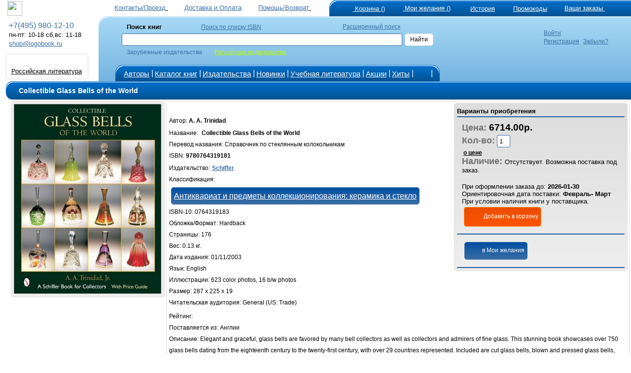

--- FILE ---
content_type: text/html; charset=windows-1251
request_url: https://www.logobook.ru/prod_show.php?object_uid=11124049
body_size: 40793
content:

<html>
<head><title>Collectible Glass Bells of the World 9780764319181</title><META NAME="robots" CONTENT="all">
<META content='text/html; charset=windows-1251' http-equiv=Content-Type>
<META NAME="Document-state" CONTENT="Dynamic">
<META HTTP-EQUIV="Content-Language" CONTENT="ru,en">
<META name="revisit-after" content="30 days"> <meta name='viewport' content='width=device-width, initial-scale=1'><META name="keywords' content='Collectible Glass Bells of the World, A. A.  Trinidad, Schiffer, Справочник по стеклянным колокольчикам, , 9780764319181"><META NAME="description" CONTENT="Collectible Glass Bells of the World A. A.  Trinidad Schiffer 9780764319181 Справочник по стеклянным колокольчикам : Elegant and graceful, glass bells are favored by many bell collectors as well "><noindex><LINK rel=stylesheet type=text/css href="logo.css" media=screen><script src="jquery.js" type="text/javascript"></script><script async  src="logoJSv28.js" type="text/javascript"></script></noindex>
<meta name='yandex-verification' content='6ce6cba5ea420ad9' />
<meta name="verify-v1" content="ry8oRgKs2m6m5lmrm5NxcHx/HSChKDAbgQkBpQANDBU=" /></head>  <body bgcolor='#ffffff' leftmargin='' topmargin='0'> <div id='upbutton'></div><div id='bigpic' onmouseout='hd()' onmousemove='show=1'></div><div id='pop_up_message' class='pop_up_message'></div><div id='logosuggest' class='logosuggest'></div> <iframe id="basketIfame" name="basketIfame"  onload="basketIframeOnload()"  height="0" width="0" frameborder="0" src="addman.php?auser=4736109c8e41a4ec9ffe199f5"></iframe><table border=0 cellpadding=0 cellspacing=0 width=100% style='padding-right: 0px; padding-left: 10px;' ><tr><td '>
<table border='0' cellPadding='0'    cellSpacing='0' width='100%' valign='middle'   >
<tr><td width='210' HEIGHT='28' style='padding-top: 1px;padding-left: 5px; '><a href='https://www.logobook.ru' > <img src='images/logobook.ru_curve.svg' border =0 height='30' class='imsvg1' ></a> </td><td align='right'  HEIGHT='28'  valign='bottom'  >  <table border='0' width='100%' cellspacing='0' cellpadding='0' >
<tr>
<td HEIGHT='28' align='right' nowrap><a href='contact.php'><font color=#3a6ea5  class ='lm'>Контакты/Проезд</font>
<svg  width='24' height='24' class= 'imsvgMs'><use xlink:href='images/logo051125.svg#location'/></svg></a>&nbsp;<a href='company.php?in_no=18'><font color=#3a6ea5  class ='lm'>Доставка и&nbsp;Оплата</font><svg  width='24' height='24' class='imsvgMs' ><use xlink:href='images/logo051125.svg#box'/></svg></a>&nbsp;<a href='help.php'><font color=#3a6ea5  class ='lm'>Помощь/Возврат</font>
<svg  width='24' height='24' class= 'imsvgMs'><use xlink:href='images/logo051125.svg#help'/></svg></a></td>
<td HEIGHT='28' align='center' width='2' ></td>
<td HEIGHT='28' style='padding-left: 5px' valign='bottom'  width='530'> <span class='m_tcs'><span class='m_tws'><span class='m_top'><table border='0' cellPadding='0'  cellSpacing='0' ><tr ><td  valign='top'> <td HEIGHT='28' align='right' style='padding-left: 10px'  nowrap><table border='0'  cellPadding='0' cellSpacing='0' ><tr align ='top'><td><a href='https://www.logobook.ru/basket.php'>
<svg  width='31' height='31' class= 'imsvgW'><use xlink:href='images/logo051125.svg#cart'/></svg></a></td><td nowrap><div id="bfr" ><a href='https://www.logobook.ru/basket.php'><font class ='lm' color=#FFFFFF>&nbsp;Корзина&nbsp;()</font></a></div></td></tr></table></td><td HEIGHT='28' align='right'  width='90'   style='padding-left: 6px'  nowrap><table border='0'  cellPadding='0' cellSpacing='0' ><tr align ='top'><td><a href='https://www.logobook.ru/wishlist.php'>
<svg  width='24' height='24' class= 'imsvgW'><use xlink:href='images/logo051125.svg#wish'/></svg></a></td><td><div id="wfr" ><a href='https://www.logobook.ru/wishlist.php'><font class ='lm' color=#FFFFFF>&nbsp;Мои&nbsp;желания&nbsp;()<font></a></div></td></tr></table></td><td HEIGHT='28' align='right' width='90' style='padding-left: 6px'  nowrap>
<table border='0'  cellPadding='0' cellSpacing='0' ><tr align ='top'><td><a href='https://www.logobook.ru/wishlist.php?wt=1'>
<svg  width='23' height='23' class= 'imsvgW'><use xlink:href='images/logo051125.svg#hist'/></svg></a></td><td><a href='https://www.logobook.ru/wishlist.php?wt=1'><font class ='lm' color=#FFFFFF>История<font></a></td></tr></table>
</td><td HEIGHT='28' align='right' width='90' style='padding-left: 6px'  nowrap>
<table border='0'  cellPadding='0' cellSpacing='0' ><tr align ='top'><td><a href='https://www.logobook.ru/userpcode.php'>
<svg  width='25' height='25' class= 'imsvgW'><use xlink:href='images/logo051125.svg#pcode'/></svg></a></td><td><div id="pfr" ><a href='https://www.logobook.ru/userpcode.php'><font class ='lm' color=#FFFFFF>Промокоды<font></a></div></td></tr></table>
</td><td HEIGHT='28' align='left'  width='170' style='padding-left: 5px'  nowrap><table border='0'  cellPadding='0' cellSpacing='0' ><tr align ='top'><td><a href='https://www.logobook.ru/orders.php'>
<svg  width='24' height='24' class= 'imsvgW'><use xlink:href='images/logo051125.svg#zakaz'/></svg></a></td><td><div id="ofr" ><a href='https://www.logobook.ru/orders.php'><font class ='lm' color=#FFFFFF>Ваши&nbsp;заказы&nbsp;<font></a></div></td></tr></table></td></tr></table> </span></span></span></td>
</tr>
</table> </td></tr></table> <form name='LSearch'  method=post action=https://www.logobook.ru/prod_list.php?ftype=0&page=1>
<table border='0'  width='100%' cellPadding='0' cellSpacing='0'   style='padding-left: 0px' HEIGHT='130' >
<tr>
<td width='190' valign='top'> <table  border='0' cellPadding='0' cellSpacing='0'  width ='190' ><tr align='left' HEIGHT='10'><td></td></tr> <tr align='left'><td><font color=#3a6ea5  class ='eltT'>&nbsp;&nbsp;+7(495) 980-12-10</font></td></tr> <tr align='left'><td>&nbsp;&nbsp;<font color=#000000  class ='lm'>пн-пт: 10-18  сб,вс: 11-18 </font></td></tr> <tr align='left'><td>&nbsp;&nbsp;<a target='_top' HREF='mailto:shop@logobook.ru'><font color=#3a6ea5  class ='lm'>shop@logobook.ru</font></a></td></tr> <tr align='left' HEIGHT='10'><td></td></tr> <tr align='left'><td>  <div class='lm_wt2' ><table  border='0' cellPadding='0' cellSpacing='0' ><tr><td valign= 'top'  align='center'  padding-top: 3px;padding-bottom: 2px;'><a href='https://rus.logobook.ru'><div class='fr2'></div></a></td></tr>
      </td></tr>
      <tr><td align='center' style='padding-top: 1px;padding-bottom: 3px;'> <a href='https://rus.logobook.ru'><font class='lm'>Российская литература</font></a></td></tr>  </table></div></td></tr> </table></td><td><span class='m_smcs'><span class='m_smws'><span class='m_smop'><table  border='0' cellPadding='0' cellSpacing='0'  width ='100%' ><td width='28' nowrap >&nbsp;&nbsp;&nbsp;</td>
<td >

<table border='0'  cellPadding='0' cellSpacing='0'   style='padding-left: 5px' HEIGHT='130'  >
<tr HEIGHT='74'> <td>
<table  border='0' cellPadding='0' cellSpacing='0'  width ='100%' >
<tr align='left'>
<td height='65'  width ='8'   rowspan='3'>&nbsp;</td>
<td height='20'  width ='10'   style='padding-left: 10'>&nbsp;</td>
<td height='20'  width ='120'  colspan='2' style='padding-left: 5'><font style='font-size: 10pt ;font-family: Arial' ><b>Поиск&nbsp;книг</b>&nbsp;&nbsp;&nbsp;&nbsp;&nbsp;&nbsp;&nbsp;&nbsp;&nbsp;&nbsp;&nbsp;&nbsp;&nbsp;&nbsp;</font>&nbsp;&nbsp;&nbsp;&nbsp;&nbsp;&nbsp;<a href='https://www.logobook.ru/isbn_list.php'><font color=#3a6ea5>Поиск&nbsp;по&nbsp;списку&nbsp;ISBN</font></a></td>
<td height='20'  width ='50%'  align='right'    style='padding-left: 5'><a href='https://www.logobook.ru/prod_list.php?ftype=10&page=1'><font color=#3a6ea5>Расширенный&nbsp;поиск</font></a></td>
<td height='20'  width ='60'   align='Left'  style='padding-left: 5'></td>
<td height='65'  width ='20'   style='padding: 0px'  rowspan='3'>&nbsp;</td>
<td height='65'  width ='1' rowspan='3'>&nbsp;</td>
</tr>
<tr align='left'>
<td  colspan='4' height='15' style='padding-left: 5; margin-left: 1px'  valign='middle'>



<input NAME='searchstring' id='searchstring'  value =''  autocomplete='off' size='18' style='width: 100%;' onKeyUp='SKey(event,this.value)'  ></td>
<td align='Left'  style='padding-left: 5 ;padding-right: 5'><div class='bt_wt' onclick="LSearch.submit();" ><font color='#000000' >Найти</font></div></td></tr>



<tr align='left'>
<td height='10'   style='padding-left: 10'>&nbsp;</td>
<td height='10'   style='padding-left: 5'><font color=#3a6ea5 >Зарубежные&nbsp;издательства</font></td>

<td height='10'   style='padding-left: 25'><a href='https://rus.logobook.ru/prod_list.php?ftype=0&page=1&searchstring='><font color=#baff00 >Российские&nbsp;издательства</font></a</td>

<td height='10'   align='Left'style='padding-left: 5'>&nbsp; </td>
<td align='Left'  style='padding-left: 5'></td>
</tr>
</table>
<INPUT TYPE=hidden NAME='shtype'  ID='shtype' VALUE='' SIZE=20>
</form> 
</td></tr>
<tr HEIGHT='31' valign='bottom'><td>
<table border='0'   cellPadding='0' cellSpacing='0'   >
<tr HEIGHT='31'><td> <span class='m_tmcs'><span class='m_tmws'><span class='m_tmop'><table border='0'   cellPadding='0' cellSpacing='0'  >
<tr height='31' align ='center' >
<td width='10' class= 'p_3'></td>
<td width='50' ><a href='author.php'><font color='#FFFFFF' class='smT'>Авторы</font></a></td>
<td width='5' class= 'p_3'><font color='#FFFFFF' class='eltT'>|</font></td>
<td width='60' ><a href='catalog.php?frtype=1' ><font color='#FFFFFF' class='smT'>Каталог&nbsp;книг</font></a></td>
<td width='5' class= 'p_3'><font color='#FFFFFF' class='eltT'>|</font></td>
<td width='80' ><a href='publishers.php?frtype=2' ><font color='#FFFFFF' class='smT'>Издательства</font></a></td>
<td width='5' class= 'p_3'><font color='#FFFFFF' class='eltT'>|</font></td>
<td width='55' ><a href='catalog.php?frtype=3'><font color='#FFFFFF' class='smT'>Новинки</font></a></td>
<td width='5' class= 'p_3'><font color='#FFFFFF' class='eltT'>|</font></td>
<td width='95' ><a href='elt.php'><font color='#FFFFFF' class='smT'>Учебная&nbsp;литература</font></a></td>
<td width='5' class= 'p_3'><font color='#FFFFFF' class='eltT'>|</font></td>
<td ><a href='catalog.php?frtype=16'><font color='#FFFFFF' class='smT'>Акции</font></a></td>
<td width='5' class= 'p_3'><font color='#FFFFFF' class='eltT'>|</font></td>
<td ><a href='catalog.php?frtype=6'><font color='#FFFFFF' class='smT'>Хиты</font></a></td>
<td width='5' class= 'p_3'><font color='#FFFFFF' class='eltT'>|</font></td>
<td ><a href='https://vk.com/medpublishing' target=_blank><svg  width='22' height='22' class= 'imsvgW'><use xlink:href='images/logo051125.svg#vk'/></svg></a></td>
<td width='5' class= 'p_3'><font color='#FFFFFF' class='eltT'>|</font></td>  
<td width='10' ></td>
</tr>
</table></span></span></span>
</td><td>&nbsp;</td></tr></table>
</td></tr></table>
</td>
<td valign='top' align='left'><div class='tm_wt2 ' ><table  border='0' cellPadding='0' cellSpacing='0'><tr><td valign='top'><a href = 'https://www.logobook.ru/mlogin.php'><svg  width='30' height='30' class= 'imsvgMs'><use xlink:href='images/logo051125.svg#user'/></svg></a></td> <td style='padding-left: 5;' valign='top'><a href = 'https://www.logobook.ru/mlogin.php'><font class='sm' color=#3a6ea5>Войти</font></a><br><a href = 'https://www.logobook.ru/register.php'><font class='sm' color=#3a6ea5>Регистрация</font></a>&nbsp;&nbsp;<a href = 'https://www.logobook.ru/lostpass.php'><font class='sm' color=#3a6ea5>Забыли?</font></a></td></tr></table></div></td><td></td></tr></table> </span></span></span></td></tr></table>
</td></tr></table><table border=0 cellpadding=0 cellspacing=0 width=100% style='padding-right: 0px; padding-left: 10px;' ><tr><td valign='top' width='1'  align='center'   > </td><td valign='top'  width='100%' align='center' style='padding-left: 10px;'><div class='ti_pad'><span class='m_mcs'><span class='m_mws'><span class='m_mn'><table border='0' HEIGHT='35' width='100%' cellspacing='0' cellpadding='0' >
 <tr><td HEIGHT='35' style='padding-left: 25px' valign='middle' ><font class ='tlm'><h1>Collectible Glass Bells of the World</h1></font></td>
 </tr></table> </span></span></span></div><FORM NAME="itemsform" method='POST' action=''></font><TABLE BORDER=0 CELLSPACING=1 CELLPADDING=0  WIDTH=100%>
<TR  VALIGN=Top>
<TD ALIGN='center'>
<div class= 'objimg'><a href= '#' onclick="MessageShow('<IMG SRC=bi/11124049/11124049_46284.jpg  border = 0  alt=Collectible_Glass_Bells_of_the_World_9780764319181 >',0,'300');" >
<IMG SRC='make_nimage.php?uid=11124049'  border=0  alt='Collectible Glass Bells of the World 9780764319181'   WIDTH='300' ></a></div><br> </TD><TD ALIGN=Left style='text-align: left' WIDTH=100%><div class='pl_wt3' > 
<div class='pl_wtp' ><span class='df_l'><B><font class='lm' color='#000000'>Варианты приобретения</font></B></span>
<table cellpadding='1' cellspacing='0' border='0' width = '100%'  ><tr class='pl_t'><td></td></tr> <tr><td class='p_10'><font class='eltB cl9'>Цена: </font><font class='eltBt'>6714.00р.</font><br><font class='eltB cl9'>Кол-во:</font><INPUT class='in_w' TYPE="value" NAME="id111240491" VALUE="1" SIZE=1><br><font color= '#000000' onclick="MessageShow('Внимание: Если книги нет в наличии на складе в Москве,цена может быть изменена.',0,'300');" style ='cursor=pointer'><b>&nbsp;<u>о&nbsp;цене</u></b></font><br><font class='eltB cl9'>Наличие: </font>   <font class='lm'>Отсутствует.&nbsp;Возможна поставка под заказ. </font><br><br><font class='lm'>При оформлении заказа до:  <b>2026-01-30 </b><BR>Ориентировочная дата поставки:  <b>Февраль- Март</b><BR>При условии наличия книги у поставщика. </font><br><div class='bt_bs p_5 ' onclick="amn('4736109c8e41a4ec9ffe199f5','4','11124049',document.itemsform.id111240491.value,'','10000000','','Collectible Glass Bells of the World<br>Книга добавлена в корзину') ; ">
<svg  width='28' height='28' class= 'imsvgW'><use xlink:href='images/logo051125.svg#cart'/></svg><font color='#FFFFFF' >Добавить&nbsp;в&nbsp;корзину</font></div></td></tr><tr class='pl_t'><td></td></tr> <tr><td class='p_10'><div class='bt_wl p_5 m_5' onclick="amn('4736109c8e41a4ec9ffe199f5','1','11124049','0','0',0,'','Книга добавлена в Мои&nbsp;желания');" >
<svg  width='24' height='24' class='imsvgW'><use xlink:href='images/logo051125.svg#wish'/></svg><font   color='#FFFFFF' >в&nbsp;Мои&nbsp;желания</font></div></div></td></tr><tr class='pl_t'><td></td></tr> </TABLE></div><br><font > Автор:  <B>A. A.  Trinidad</B></FONT><BR><font>Название:&nbsp;<b></FONT>&nbsp;<font >Collectible Glass Bells of the World</FONT></b><BR><font>Перевод названия:&nbsp;Справочник по стеклянным колокольчикам</font> <BR><font>ISBN: <b>9780764319181</b></font><BR><font>Издательство:</FONT> <a href="prod_list.php?ftype=2&par1=10000912&name=Schiffer&page=1"><font color='#3a6ea5'><b>Schiffer</b></font></a><BR><font>Классификация: </font><div class="bt_wl p_5"><a href='https://www.logobook.ru/prod_list.php?ftype=1&page=1&par1=WCN'><font class="eltT cl0" >Антиквариат и предметы коллекционирования: керамика и стекло</font></a></div><br>
<font>ISBN-10: 0764319183</FONT><br>
<font>Обложка/Формат: Hardback</FONT><br><font>Страницы:  176</FONT><br> <font>Вес: 0.13 кг.</FONT><br> <font>Дата издания: 01/11/2003</FONT><br> <font>Язык:  English</FONT><br> <font>Иллюстрации: 623 color photos, 16 b/w photos</FONT><br> <font>Размер:  287 x 225 x 19</FONT><br> <font>Читательская аудитория:  General (US: Trade)</FONT><br><font>Рейтинг:</font> <svg  width='20' height='20' style='fill: #3a6ea5;'><use xlink:href='images/logo051125.svg#star'/></svg> <svg  width='20' height='20' style='fill: #3a6ea5;'><use xlink:href='images/logo051125.svg#star'/></svg> <svg  width='20' height='20' style='fill: #3a6ea5;'><use xlink:href='images/logo051125.svg#star'/></svg> <svg  width='20' height='20' style='fill: #eeeeee;'><use xlink:href='images/logo051125.svg#starE'/></svg> <svg  width='20' height='20' style='fill: #eeeeee;'><use xlink:href='images/logo051125.svg#starE'/></svg><br> <font>Поставляется из: Англии</FONT><br>  <font >Описание:  Elegant and graceful, glass bells are favored by many bell collectors as well as collectors and admirers of fine glass. This stunning book showcases over 750 glass bells dating from the eighteenth century to the twenty-first century, with over 29 countries represented. Included are cut glass bells, blown and pressed glass bells, engraved bells, and the magnificent, highly desirable glass wedding bells. Among the companies and artists represented are Dorflinger, Hawkes, Pairpoint, Seneca, Sinclaire, Fenton, Fostoria, Val St. Lambert, Goebel, Rossi, Moser, Hofbauer, Wedgwood, Pepi Herrmann, Glen Jones, and many others. The bell type, country of origin, maker, and date (if known) are identified for each bell, along with a general description, size, color, pattern or decoration, and current value. Background information on the history of glass bells and special chapters discussing manufacturer attribution and the various owners of bell molds are also included. A splendid addition to the libraries of bell collectors, glass enthusiasts, and all who appreciate beautiful artistry.</FONT>  <br> 
  <div itemscope itemtype="http://schema.org/Product">
  <meta itemprop="name" content="Collectible Glass Bells of the World">
  <link itemprop="image" href="https://www.logobook.ru/make_nimage.php?uid=11124049">
  <link itemprop="url" href="https://www.logobook.ru/prod_show.php?object_uid=11124049">
  <meta itemprop="description" content="A. A.  Trinidad">
  <meta itemprop="productID" content="11124049">
  <meta itemprop="gtin13" content="9780764319181">
  <meta itemprop="manufacturer" content="Schiffer" />
  <meta itemprop="category" content="784" />

  <div itemprop="offers" itemscope itemtype="http://schema.org/Offer">   <link itemprop="availability" href="http://schema.org/PreOrder">   <link itemprop="itemCondition" href="http://schema.org/NewCondition">
     <link itemprop="url" href="https://www.logobook.ru/prod_show.php?object_uid=11124049">
    <meta itemprop="price" content="6714.00">
    <meta itemprop="priceCurrency" content="RUB">
  </div>   <div itemprop="brand" itemtype="https://schema.org/Brand" itemscope>
        <meta itemprop="name" content="Schiffer" />
  </div>  </div> </TD></TR></TABLE> </FORM><br><br><TABLE BORDER=0 CELLSPACING=1 CELLPADDING=0  WIDTH=100%> <TR  VALIGN=Top>
<TD WIDTH='140' ALIGN='center' valign ='top'   ><div class= 'objimgs'>
<a href='prod_show.php?object_uid=12864773'><IMG  id='si12864773' SRC='make_nimage.php?uid=12864773' border = '0'  alt='Art Deco Collectibles' WIDTH='140'></a></div> 
</TD>
<TD ALIGN=Left bgcolor=#ffffff VALIGN=Top style='padding-right: 15px'> <table border='0' cellspacing='0' cellpadding='0'><tr><td> <p style='text-align: left ;padding-left: 10px '>  <font>Автор: <B>Capstick-Dale, Rodney</B></FONT><br><font>Название: <B><a href='prod_show.php?object_uid=12864773'>Art Deco Collectibles</a></B></FONT><BR><font>ISBN: 0500518319 ISBN-13(EAN): 9780500518311</FONT><br> <font>Издательство: Thames & Hudson</FONT><br><font>Рейтинг:</font> <svg  width='12' height='12' style='fill: #3a6ea5;'><use xlink:href='images/logo051125.svg#star'/></svg> <svg  width='12' height='12' style='fill: #3a6ea5;'><use xlink:href='images/logo051125.svg#star'/></svg> <svg  width='12' height='12' style='fill: #eeeeee;'><use xlink:href='images/logo051125.svg#starE'/></svg> <svg  width='12' height='12' style='fill: #eeeeee;'><use xlink:href='images/logo051125.svg#starE'/></svg> <svg  width='12' height='12' style='fill: #eeeeee;'><use xlink:href='images/logo051125.svg#starE'/></svg><br><font>Цена:  <b>5767.00 р. </b></FONT><br><font>Наличие&nbsp;на складе: </font><font color ='#3a6ea5'><b>Есть у поставщика Поставка под заказ.</b></font><BR><br><font>Описание:  In the 1920s and `30s Art Deco influenced everything from art and architecture, interiors and furnishings, automobiles and boats, to the small personal objects that are part of everyday life. In this title, the items demonstrate Deco style at its most alluring. They were then the height of fashion, and are highly prized collectibles today.</FONT>   </td></tr><tr><td style='padding-left: 10px '><div class='bt_wt' onclick="amn('4736109c8e41a4ec9ffe199f5','1','12864773','0','0',0,'','Книга добавлена в Мои&nbsp;желания')">
<svg  width='20' height='20' class= 'imsvgM'><use xlink:href='images/logo051125.svg#wish'/></svg>
</div></td></tr></table></div><tr><td colspan='2' bgcolor=#ffffff><div class='Separator' ></div></td></tr>   <TR  VALIGN=Top>
<TD WIDTH='140' ALIGN='center' valign ='top'   ><div class= 'objimgs'>
<a href='prod_show.php?object_uid=13088768'><IMG  id='si13088768' SRC='make_nimage.php?uid=13088768' border = '0'  alt='Wonders Are Collectible: Taxidermy: The Beauty of Beetles, Bugs and Butterflie' WIDTH='140'></a></div> 
</TD>
<TD ALIGN=Left bgcolor=#ffffff VALIGN=Top style='padding-right: 15px'> <table border='0' cellspacing='0' cellpadding='0'><tr><td> <p style='text-align: left ;padding-left: 10px '>  <font>Автор: <B>Lemaitre Jeroen</B></FONT><br><font>Название: <B><a href='prod_show.php?object_uid=13088768'>Wonders Are Collectible: Taxidermy: The Beauty of Beetles, Bugs and Butterflie</a></B></FONT><BR><font>ISBN: 9401434654 ISBN-13(EAN): 9789401434652</FONT><br> <font>Издательство: ACC-distribution titles</FONT><br><font>Рейтинг:</font> <svg  width='12' height='12' style='fill: #3a6ea5;'><use xlink:href='images/logo051125.svg#star'/></svg> <svg  width='12' height='12' style='fill: #3a6ea5;'><use xlink:href='images/logo051125.svg#star'/></svg> <svg  width='12' height='12' style='fill: #3a6ea5;'><use xlink:href='images/logo051125.svg#star'/></svg> <svg  width='12' height='12' style='fill: #eeeeee;'><use xlink:href='images/logo051125.svg#starE'/></svg> <svg  width='12' height='12' style='fill: #eeeeee;'><use xlink:href='images/logo051125.svg#starE'/></svg><br><font>Цена:  <b>4942.00 р. </b></FONT><br>  <font>Наличие&nbsp;на складе:  Поставка под заказ. </FONT><BR><br><font>Описание:  Overview of the fine art of taxidermy, a world between reanimation and reincarnation.</FONT>   </td></tr><tr><td style='padding-left: 10px '><div class='bt_wt' onclick="amn('4736109c8e41a4ec9ffe199f5','1','13088768','0','0',0,'','Книга добавлена в Мои&nbsp;желания')">
<svg  width='20' height='20' class= 'imsvgM'><use xlink:href='images/logo051125.svg#wish'/></svg>
</div></td></tr></table></div><tr><td colspan='2' bgcolor=#ffffff><div class='Separator' ></div></td></tr>   <TR  VALIGN=Top>
<TD WIDTH='140' ALIGN='center' valign ='top'   ><div class= 'objimgs'>
<a href='prod_show.php?object_uid=11514423'><IMG  id='si11514423' SRC='make_nimage.php?uid=11514423' border = '0'  alt='Avon Collectible Fashion Jewelry and Awards' WIDTH='140'></a></div> 
</TD>
<TD ALIGN=Left bgcolor=#ffffff VALIGN=Top style='padding-right: 15px'> <table border='0' cellspacing='0' cellpadding='0'><tr><td> <p style='text-align: left ;padding-left: 10px '>  <font>Автор: <B>Monica Lynn Clements</B></FONT><br><font>Название: <B><a href='prod_show.php?object_uid=11514423'>Avon Collectible Fashion Jewelry and Awards</a></B></FONT><BR><font>ISBN: 0764305239 ISBN-13(EAN): 9780764305238</FONT><br> <font>Издательство: Schiffer</FONT><br><font>Рейтинг:</font> <svg  width='12' height='12' style='fill: #eeeeee;'><use xlink:href='images/logo051125.svg#starE'/></svg> <svg  width='12' height='12' style='fill: #eeeeee;'><use xlink:href='images/logo051125.svg#starE'/></svg> <svg  width='12' height='12' style='fill: #eeeeee;'><use xlink:href='images/logo051125.svg#starE'/></svg> <svg  width='12' height='12' style='fill: #eeeeee;'><use xlink:href='images/logo051125.svg#starE'/></svg> <svg  width='12' height='12' style='fill: #eeeeee;'><use xlink:href='images/logo051125.svg#starE'/></svg><br><font>Цена:  <b>5080.00 р. </b></FONT><br>  <font>Наличие&nbsp;на складе:  Поставка под заказ. </FONT><BR><br><font>Описание:  One of the nations biggest suppliers of costume jewelry since the 1970s, Avons vast body of work is omnipresent in the antiques and collectibles market. Authors Monica Lynn Clements and Patricia Rosser Clements have compiled a complete tour of the subject for new and old collectors alike. Avon Collectible Fashion Jewelry and Awards is an indispensable guide to the full range of Avon costume jewelry, with approximately 450 detailed color photos and current market values for more than a thousand pieces. This volume encompasses the broad range of Avons jewelry products, from their popular holiday creations to replicas of historic masterpieces, from mens watches to childrens charms, and from novelty wear to perfumed pins.</FONT>   </td></tr><tr><td style='padding-left: 10px '><div class='bt_wt' onclick="amn('4736109c8e41a4ec9ffe199f5','1','11514423','0','0',0,'','Книга добавлена в Мои&nbsp;желания')">
<svg  width='20' height='20' class= 'imsvgM'><use xlink:href='images/logo051125.svg#wish'/></svg>
</div></td></tr></table></div><tr><td colspan='2' bgcolor=#ffffff><div class='Separator' ></div></td></tr>   <TR  VALIGN=Top>
<TD WIDTH='140' ALIGN='center' valign ='top'   ><div class= 'objimgs'>
<a href='prod_show.php?object_uid=11434478'><IMG  id='si11434478' SRC='make_nimage.php?uid=11434478' border = '0'  alt='Collectible Toys 3vols set' WIDTH='140'></a></div> 
</TD>
<TD ALIGN=Left bgcolor=#ffffff VALIGN=Top style='padding-right: 15px'> <table border='0' cellspacing='0' cellpadding='0'><tr><td> <p style='text-align: left ;padding-left: 10px '>  <font>Название: <B><a href='prod_show.php?object_uid=11434478'>Collectible Toys 3vols set</a></B></FONT><BR><font>ISBN: 208030075X ISBN-13(EAN): 9782080300751</FONT><br> <font>Издательство: Thames & Hudson</FONT><br><font>Цена:  <b>4942.00 р. </b></FONT><br>  <font>Наличие&nbsp;на складе:  Поставка под заказ. </FONT><BR></td></tr><tr><td style='padding-left: 10px '><div class='bt_wt' onclick="amn('4736109c8e41a4ec9ffe199f5','1','11434478','0','0',0,'','Книга добавлена в Мои&nbsp;желания')">
<svg  width='20' height='20' class= 'imsvgM'><use xlink:href='images/logo051125.svg#wish'/></svg>
</div></td></tr></table></div><tr><td colspan='2' bgcolor=#ffffff><div class='Separator' ></div></td></tr>   <TR  VALIGN=Top>
<TD WIDTH='140' ALIGN='center' valign ='top'   ><div class= 'objimgs'>
<a href='prod_show.php?object_uid=11077459'><IMG  id='si11077459' SRC='make_nimage.php?uid=11077459' border = '0'  alt='Collectible Toy Soldiers' WIDTH='140'></a></div> 
</TD>
<TD ALIGN=Left bgcolor=#ffffff VALIGN=Top style='padding-right: 15px'> <table border='0' cellspacing='0' cellpadding='0'><tr><td> <p style='text-align: left ;padding-left: 10px '>  <font>Автор: <B>Dominique Pascal</B></FONT><br><font>Название: <B><a href='prod_show.php?object_uid=11077459'>Collectible Toy Soldiers</a></B></FONT><BR><font>ISBN: 2080111418 ISBN-13(EAN): 9782080111418</FONT><br> <font>Издательство: Thames & Hudson</FONT><br><font>Рейтинг:</font> <svg  width='12' height='12' style='fill: #3a6ea5;'><use xlink:href='images/logo051125.svg#star'/></svg> <svg  width='12' height='12' style='fill: #3a6ea5;'><use xlink:href='images/logo051125.svg#star'/></svg> <svg  width='12' height='12' style='fill: #eeeeee;'><use xlink:href='images/logo051125.svg#starE'/></svg> <svg  width='12' height='12' style='fill: #eeeeee;'><use xlink:href='images/logo051125.svg#starE'/></svg> <svg  width='12' height='12' style='fill: #eeeeee;'><use xlink:href='images/logo051125.svg#starE'/></svg><br><font>Цена:  <b>1642.00 р. </b></FONT><br>  <font>Наличие&nbsp;на складе:  Поставка под заказ. </FONT><BR><br><font>Описание:  Features lead, aluminium, plastic, card and wooden soldiers made throughout the world from the eighteenth century to the present day.</FONT>   </td></tr><tr><td style='padding-left: 10px '><div class='bt_wt' onclick="amn('4736109c8e41a4ec9ffe199f5','1','11077459','0','0',0,'','Книга добавлена в Мои&nbsp;желания')">
<svg  width='20' height='20' class= 'imsvgM'><use xlink:href='images/logo051125.svg#wish'/></svg>
</div></td></tr></table></div><tr><td colspan='2' bgcolor=#ffffff><div class='Separator' ></div></td></tr>   <TR  VALIGN=Top>
<TD WIDTH='140' ALIGN='center' valign ='top'   ><div class= 'objimgs'>
<a href='prod_show.php?object_uid=11024803'><IMG  id='si11024803' SRC='make_nimage.php?uid=11024803' border = '0'  alt='Collectible Pocket Knives' WIDTH='140'></a></div> 
</TD>
<TD ALIGN=Left bgcolor=#ffffff VALIGN=Top style='padding-right: 15px'> <table border='0' cellspacing='0' cellpadding='0'><tr><td> <p style='text-align: left ;padding-left: 10px '>  <font>Автор: <B>Dominique Pascal</B></FONT><br><font>Название: <B><a href='prod_show.php?object_uid=11024803'>Collectible Pocket Knives</a></B></FONT><BR><font>ISBN: 2080105507 ISBN-13(EAN): 9782080105509</FONT><br> <font>Издательство: Thames & Hudson</FONT><br><font>Рейтинг:</font> <svg  width='12' height='12' style='fill: #3a6ea5;'><use xlink:href='images/logo051125.svg#star'/></svg> <svg  width='12' height='12' style='fill: #3a6ea5;'><use xlink:href='images/logo051125.svg#star'/></svg> <svg  width='12' height='12' style='fill: #eeeeee;'><use xlink:href='images/logo051125.svg#starE'/></svg> <svg  width='12' height='12' style='fill: #eeeeee;'><use xlink:href='images/logo051125.svg#starE'/></svg> <svg  width='12' height='12' style='fill: #eeeeee;'><use xlink:href='images/logo051125.svg#starE'/></svg><br><font>Цена:  <b>1642.00 р. </b></FONT><br>  <font>Наличие&nbsp;на складе:  Поставка под заказ. </FONT><BR><br><font>Описание:  Attractively designed guide to the world of decorative and collectible pocket knives.</FONT>   </td></tr><tr><td style='padding-left: 10px '><div class='bt_wt' onclick="amn('4736109c8e41a4ec9ffe199f5','1','11024803','0','0',0,'','Книга добавлена в Мои&nbsp;желания')">
<svg  width='20' height='20' class= 'imsvgM'><use xlink:href='images/logo051125.svg#wish'/></svg>
</div></td></tr></table></div><tr><td colspan='2' bgcolor=#ffffff><div class='Separator' ></div></td></tr>   <TR  VALIGN=Top>
<TD WIDTH='140' ALIGN='center' valign ='top'   ><div class= 'objimgs'>
<a href='prod_show.php?object_uid=11514676'><IMG  id='si11514676' SRC='make_nimage.php?uid=11514676' border = '0'  alt='More Collectible Bells' WIDTH='140'></a></div> 
</TD>
<TD ALIGN=Left bgcolor=#ffffff VALIGN=Top style='padding-right: 15px'> <table border='0' cellspacing='0' cellpadding='0'><tr><td> <p style='text-align: left ;padding-left: 10px '>  <font>Автор: <B>Donna S. Baker</B></FONT><br><font>Название: <B><a href='prod_show.php?object_uid=11514676'>More Collectible Bells</a></B></FONT><BR><font>ISBN: 0764308653 ISBN-13(EAN): 9780764308659</FONT><br> <font>Издательство: Schiffer</FONT><br><font>Рейтинг:</font> <svg  width='12' height='12' style='fill: #eeeeee;'><use xlink:href='images/logo051125.svg#starE'/></svg> <svg  width='12' height='12' style='fill: #eeeeee;'><use xlink:href='images/logo051125.svg#starE'/></svg> <svg  width='12' height='12' style='fill: #eeeeee;'><use xlink:href='images/logo051125.svg#starE'/></svg> <svg  width='12' height='12' style='fill: #eeeeee;'><use xlink:href='images/logo051125.svg#starE'/></svg> <svg  width='12' height='12' style='fill: #eeeeee;'><use xlink:href='images/logo051125.svg#starE'/></svg><br><font>Цена:  <b>6714.00 р. </b></FONT><br>  <font>Наличие&nbsp;на складе:  Поставка под заказ. </FONT><BR><br><font>Описание:  Bells have played a prominent role in our society since the earliest of civilizations, yet few realize the scope of objects encompassed by this broad heading. While all bells share certain qualities--like the ability to produce sound--they vary amazingly in terms of size, shape, style, and material. A flat round Chinese gong is as much a bell as the graceful figurine hiding a swinging clapper beneath her skirt or a strap of round metal "sleigh bells" from the nineteenth century. Featuring over 620 beautiful color photos, this absorbing and entertaining book showcases the wonderful diversity of collectible bells, from animal bells, call bells, and rattles to commemoratives, figurals, miniatures, and holiday bells. Here you will find bells made of different materials, bells with more than one purpose, bells with common motifs, and much more. Both antique and modern, well-known to unique, one of these bells is sure to grab your fancy! Values, an index, and a bibliography are all included.</FONT>   </td></tr><tr><td style='padding-left: 10px '><div class='bt_wt' onclick="amn('4736109c8e41a4ec9ffe199f5','1','11514676','0','0',0,'','Книга добавлена в Мои&nbsp;желания')">
<svg  width='20' height='20' class= 'imsvgM'><use xlink:href='images/logo051125.svg#wish'/></svg>
</div></td></tr></table></div><tr><td colspan='2' bgcolor=#ffffff><div class='Separator' ></div></td></tr>   <TR  VALIGN=Top>
<TD WIDTH='140' ALIGN='center' valign ='top'   ><div class= 'objimgs'>
<a href='prod_show.php?object_uid=11125401'><IMG  id='si11125401' SRC='make_nimage.php?uid=11125401' border = '0'  alt='Collectible Beer Trays' WIDTH='140'></a></div> 
</TD>
<TD ALIGN=Left bgcolor=#ffffff VALIGN=Top style='padding-right: 15px'> <table border='0' cellspacing='0' cellpadding='0'><tr><td> <p style='text-align: left ;padding-left: 10px '>  <font>Автор: <B>Gary Straub</B></FONT><br><font>Название: <B><a href='prod_show.php?object_uid=11125401'>Collectible Beer Trays</a></B></FONT><BR><font>ISBN: 0887408400 ISBN-13(EAN): 9780887408403</FONT><br> <font>Издательство: Schiffer</FONT><br><font>Рейтинг:</font> <svg  width='12' height='12' style='fill: #3a6ea5;'><use xlink:href='images/logo051125.svg#star'/></svg> <svg  width='12' height='12' style='fill: #3a6ea5;'><use xlink:href='images/logo051125.svg#star'/></svg> <svg  width='12' height='12' style='fill: #3a6ea5;'><use xlink:href='images/logo051125.svg#star'/></svg> <svg  width='12' height='12' style='fill: #eeeeee;'><use xlink:href='images/logo051125.svg#starE'/></svg> <svg  width='12' height='12' style='fill: #eeeeee;'><use xlink:href='images/logo051125.svg#starE'/></svg><br><font>Цена:  <b>5080.00 р. </b></FONT><br>  <font>Наличие&nbsp;на складе:  Поставка под заказ. </FONT><BR><br><font>Описание:  Sit back, pop a cold one, and let Gary Straub introduce you to the colorful world of beer tray collecting. With over 800 bright color photographs of different trays and an engaging text, the reader follows the rise and fall of the lithographed tin beer tray from its 1890s introduction, through its golden years, and eventual post-World War II decline. The fortunes of the breweries are charted in their trays through the boom years prior to 1920, the staggering losses of the Prohibition era, and the conservation during World War II. Discover the alternative materials used when tin was in short supply. Manufacturers of the trays, their artwork(often sold to more than one brewery) and their marks are described in detail. Breweries emblazoned on the trays include Ballantine, Bartels, Genessee, and Narragansett. The names of some of the brews themselves provide occasional surprises, like OLE MULE ALE and ANTRACITEBEER.</FONT>   </td></tr><tr><td style='padding-left: 10px '><div class='bt_wt' onclick="amn('4736109c8e41a4ec9ffe199f5','1','11125401','0','0',0,'','Книга добавлена в Мои&nbsp;желания')">
<svg  width='20' height='20' class= 'imsvgM'><use xlink:href='images/logo051125.svg#wish'/></svg>
</div></td></tr></table></div><tr><td colspan='2' bgcolor=#ffffff><div class='Separator' ></div></td></tr>  </table><br></td></tr><tr><td colspan='2'>
<script>
    $(window).scroll(function() {
        if ($(this).scrollTop() > 100) {
            if ($('#upbutton').is(':hidden')) {
                $('#upbutton').css({opacity : 1}).fadeIn('slow');
            }
        } else { $('#upbutton').stop(true, false).fadeOut('fast'); }
    });
    $('#upbutton').click(function() {
        $('html, body').stop().animate({scrollTop : 0}, 300);
    });
</script>   <noindex>
<script type='text/javascript'>
  var _gaq = _gaq || [];
  _gaq.push(['_setAccount', 'UA-1197137-1']);
  _gaq.push(['_trackPageview']);

  (function() {
    var ga = document.createElement('script'); ga.type = 'text/javascript'; ga.async = true;
    ga.src = ('https:' == document.location.protocol ? 'https://ssl' : 'https://www') + '.google-analytics.com/ga.js';
    var s = document.getElementsByTagName('script')[0]; s.parentNode.insertBefore(ga, s);
  })();</script></noindex>
<!-- Yandex.Metrika counter -->
<div style="display:none;"><script type="text/javascript">
(function(w, c) {
    (w[c] = w[c] || []).push(function() {
        try {
            w.yaCounter4844746 = new Ya.Metrika(4844746);
             yaCounter4844746.clickmap(true);
             yaCounter4844746.trackLinks(true);

        } catch(e) { }
    });
})(window, 'yandex_metrika_callbacks');
</script></div>
<script async src="//mc.yandex.ru/metrika/watch.js" type="text/javascript" defer="defer"></script>
<noscript><img src="//mc.yandex.ru/watch/4844746" style="position:absolute; left:-9999px;" alt="" /></noscript>
<!-- /Yandex.Metrika counter -->
<div class='tbi_pad'><span class='m_mcs'><span class='m_mws'><span class='m_mn'><table border='0' HEIGHT='35' width='100%' cellspacing='0' cellpadding='0' >
 <tr><td HEIGHT='35' style='padding-left: 25px' valign='middle' ><font class ='tlm'>ООО "Логосфера "  Тел:+7(495) 980-12-10 www.logobook.ru</font></td>
 </tr></table> </span></span></span></div>
<!--LiveInternet counter--><script language="JavaScript"><!--
document.write('<a href="https://www.liveinternet.ru/click" '+
'target=_blank><img src="https://counter.yadro.ru/hit?t24.11;r'+
escape(document.referrer)+((typeof(screen)=='undefined')?'':
';s'+screen.width+'*'+screen.height+'*'+(screen.colorDepth?
screen.colorDepth:screen.pixelDepth))+';'+Math.random()+
'" alt="liveinternet.ru: показано число посетителей за сегодня" '+
'border=0 width=1 height=1 ></a>')//--></script><!--/LiveInternet-->

<table border='0' cellPadding='0'   cellSpacing='1' width='100%' valign='middle'   >
<tr><td align='left' valign= top ><div  class='lm_wt2' align='center'><div class='pl_ps'><svg  width='40' height='40'><use xlink:href='images/logo051125.svg#visa'/></svg></div><div class='pl_ps'><svg  width='40' height='40'><use xlink:href='images/logo051125.svg#master'/></svg></div><div class='pl_ps'><svg  width='44' height='36' ><use xlink:href='images/logo051125.svg#mir'/></svg></div><div class='pl_ps'><svg  width='24' height='24' ><use xlink:href='images/logo051125.svg#ym'/></svg></div><div class='pl_ps'><svg  width='24' height='24' ><use xlink:href='images/logo051125.svg#qiwi'/></svg></div></div></td><td align='middle' width='200' valign= top><div  class='lm_wt2'>

<a href='company.php?in_no=6'><font color='#000000' class='sm'>Есть вопрос?</font></a><br>
<a href='company.php?in_no=15'><font color='#000000' class='sm'>Политика конфиденциальности</font></a><br>

</div>  </td>  <td align='middle' width='150' valign= top> <div  class='lm_wt2'>
<a href='help.php'><font color='#000000' class='sm'>Помощь</font></a><br>
<a href='contactdistr.php'><font color='#000000' class='sm'>Дистрибьюторы издательства "Логосфера"</font></a><br>
</div>  </td>  <td align='middle' width='150' valign= top> <div  class='lm_wt2'>
<a href='company.php?in_no=1'><font color='#000000' class='sm'>О компании</font></a><br>
<a href='https://www.logobook.kz'><font class='sm'>Представительство в Казахстане</font></a><br>
</div>  </td>  <td align='middle' width='150' valign= top> <div  class='lm_wt2'> &nbsp;<a href='https://medpublishing.ru' target=_blank><img src='images/mp2.jpg' class='imsvg1' ></a><br>
<a href='https://medpublishing.ru' target=_blank><font>Medpublishing.ru</font></a>&nbsp;  </div>  </td>  <td align='middle' width='80%' >
<table border='0' cellPadding='0'   cellSpacing='1' width='100%' valign='middle'   >
<tr><td align='center' width=10 ></td><td height='42' align ='left'>&nbsp;<a href='https://vk.com/booklogo' target=_blank><img src='images/vk.svg' width='32' height='32' class='imsvg1' ></a>&nbsp; <a href='https://vk.com/booklogo' target=_blank><font>В Контакте</font></a>&nbsp; &nbsp;<a href='https://vk.com/medpublishing' target=_blank><img src='images/vk.svg' width='32' height='32' class='imsvg1' ></a>&nbsp; <a href='https://vk.com/medpublishing' target=_blank><font>В Контакте Мед</font></a>&nbsp; <a href='https://www.logobook.ru?unl=11'>
<svg  width='30' height='30' class= 'imsvgB'><use xlink:href='images/logo051125.svg#mobile'/></svg>
<font>Мобильная версия</font></a> </td></tr></table> </td> </tr><tr> <td colspan='6' HEIGHT='2' bgcolor=#3a6ea5></td><tr>
</table></td></tr></table></body></html>